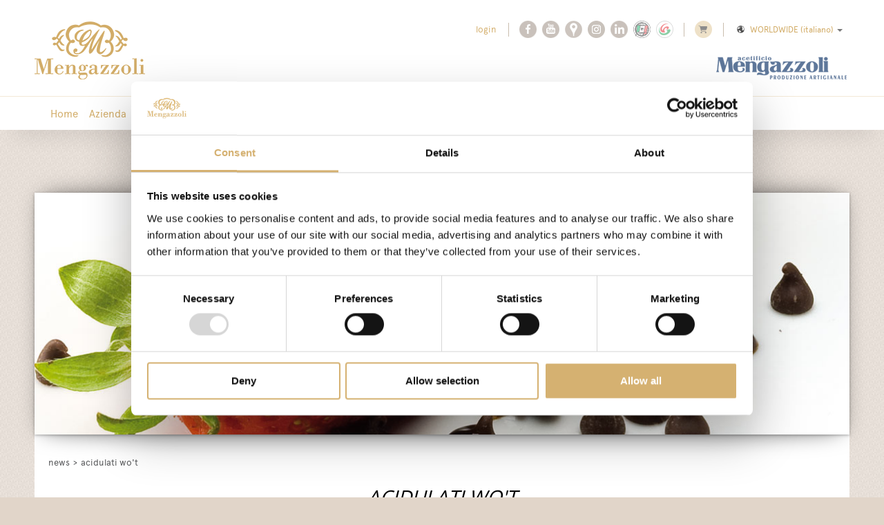

--- FILE ---
content_type: text/html; charset=utf-8
request_url: https://www.mengazzoli.it/it-ww/acidulati-wot.aspx
body_size: 29581
content:

   
<!DOCTYPE html>
<html>
  <head id="ctl00_Head1" prefix="og: //ogp.me/ns#"><title>
	ACIDULATI WO'T, 2021 maggio 10
</title>
  <script id="Cookiebot" src="https://consent.cookiebot.com/uc.js" data-cbid="44eb49d4-2457-4c59-952a-7708995628cb" type="text/javascript" async></script>
  
  <!-- Header block #1 - ZONE #1 -->
  
    <meta property="og:title" content="ACIDULATI WO&#39;T" /><meta property="og:url" content="https://www.mengazzoli.it/it-ww/acidulati-wot.aspx" /><meta property="og:description" content="È in arrivo una novità: gli Acidulati WO&#39;T! Ricchi, freschi e colorati per arricchire ogni piatto!" /><meta property="og:image" content="https://www.mengazzoli.it/public/img/fotopernewsacidulati-5495.jpg" /><meta property="og:image:type" content="image/jpeg" /><meta property="og:image:width" content="700" /><meta property="og:image:height" content="350" /><script type="text/plain" data-cookieconsent="statistics,marketing">

    (function (i, s, o, g, r, a, m) {
        i['GoogleAnalyticsObject'] = r; i[r] = i[r] || function () {
            (i[r].q = i[r].q || []).push(arguments)
        }, i[r].l = 1 * new Date(); a = s.createElement(o),
  m = s.getElementsByTagName(o)[0]; a.async = 1; a.src = g; m.parentNode.insertBefore(a, m)
    })(window, document, 'script', '//www.google-analytics.com/analytics.js', 'ga');
</script>
<meta name="keywords" content="ACIDULATI WO&#39;T, 2021 maggio 10" /><meta name="description" content="ACIDULATI WO&#39;T, 2021 maggio 10, È in arrivo una novità: gli Acidulati WO&#39;T! Ricchi, freschi e colorati per arricchire ogni piatto!, , News, 20251116" /><meta name="robots" content="index, follow" /><meta name="theme-color" content="#D5B171"/><!-- Facebook Pixel Code -->
<script>
!function(f,b,e,v,n,t,s)
{if(f.fbq)return;n=f.fbq=function(){n.callMethod?
n.callMethod.apply(n,arguments):n.queue.push(arguments)};
if(!f._fbq)f._fbq=n;n.push=n;n.loaded=!0;n.version='2.0';
n.queue=[];t=b.createElement(e);t.async=!0;
t.src=v;s=b.getElementsByTagName(e)[0];
s.parentNode.insertBefore(t,s)}(window,document,'script',
'https://connect.facebook.net/en_US/fbevents.js');
fbq('init', '301543944818810');
fbq('track', 'PageView');
</script>
<noscript>
<img height="1" width="1"
src="https://www.facebook.com/tr?id=301543944818810&ev=PageView
&noscript=1"/>
</noscript>
<!-- End Facebook Pixel Code --><!-- Hotjar Tracking Code for https://www.mengazzoli.it/ -->
<script>
    (function(h,o,t,j,a,r){
        h.hj=h.hj||function(){(h.hj.q=h.hj.q||[]).push(arguments)};
        h._hjSettings={hjid:1692956,hjsv:6};
        a=o.getElementsByTagName('head')[0];
        r=o.createElement('script');r.async=1;
        r.src=t+h._hjSettings.hjid+j+h._hjSettings.hjsv;
        a.appendChild(r);
    })(window,document,'https://static.hotjar.com/c/hotjar-','.js?sv=');
</script><!-- Google tag (gtag.js) -->
<script async src="https://www.googletagmanager.com/gtag/js?id=G-7EDXMS6Q53"></script>
<script>
  window.dataLayer = window.dataLayer || [];
  function gtag(){dataLayer.push(arguments);}
  gtag('js', new Date());

  gtag('config', 'G-7EDXMS6Q53');
</script>

  <!-- /Header block #1 -->
		  
    <meta charset="utf-8" /><meta name="viewport" content="width=device-width, initial-scale=1.0" />


    <!-- HTML5 shim, for IE6-8 support of HTML5 elements -->
    <!--[if lt IE 9]>
      <script src="//html5shim.googlecode.com/svn/trunk/html5.js"></script>
    <![endif]-->

    <!-- Fav and touch icons -->
    <link rel="shortcut icon" href="../master/favicon.ico" /><link rel="apple-touch-icon-precomposed" sizes="144x144" href="/img/apple-touch-icon-144-precomposed.png" /><link rel="apple-touch-icon-precomposed" sizes="114x114" href="/img/apple-touch-icon-114-precomposed.png" /><link rel="apple-touch-icon-precomposed" sizes="72x72" href="/img/apple-touch-icon-72-precomposed.png" /><link rel="apple-touch-icon-precomposed" href="/img/apple-touch-icon-57-precomposed.png" /><link href="../App_Themes/default/css/a-style.css" type="text/css" rel="stylesheet" /><link href="../App_Themes/default/css/cookiebot.css" type="text/css" rel="stylesheet" /><link href="../App_Themes/default/css/owl.carousel.min.css" type="text/css" rel="stylesheet" /><link href="../App_Themes/default/css/style-custom-site-6.css" type="text/css" rel="stylesheet" /><link href="../App_Themes/default/css/style-custom-siteshop-1.css" type="text/css" rel="stylesheet" /><link href="../App_Themes/default/css/style-custom-sitesprint.css" type="text/css" rel="stylesheet" /><link href="../App_Themes/default/css/t-style.css" type="text/css" rel="stylesheet" /></head>

  <body>
    <form name="aspnetForm" method="post" action="/it-ww/acidulati-wot.aspx" id="aspnetForm">
<div>
<input type="hidden" name="__EVENTTARGET" id="__EVENTTARGET" value="" />
<input type="hidden" name="__EVENTARGUMENT" id="__EVENTARGUMENT" value="" />
<input type="hidden" name="__VIEWSTATE" id="__VIEWSTATE" value="/[base64]/[base64]/[base64]/0gbxZ+WraPS9bcmEBhbJH8vBdusm2YU3j/1HlDA==" />
</div>

<script type="text/javascript">
//<![CDATA[
var theForm = document.forms['aspnetForm'];
if (!theForm) {
    theForm = document.aspnetForm;
}
function __doPostBack(eventTarget, eventArgument) {
    if (!theForm.onsubmit || (theForm.onsubmit() != false)) {
        theForm.__EVENTTARGET.value = eventTarget;
        theForm.__EVENTARGUMENT.value = eventArgument;
        theForm.submit();
    }
}
//]]>
</script>


<div>

	<input type="hidden" name="__VIEWSTATEGENERATOR" id="__VIEWSTATEGENERATOR" value="CA0B0334" />
	<input type="hidden" name="__EVENTVALIDATION" id="__EVENTVALIDATION" value="/wEdAAjisWmGtxhaZ7KzKJ7YhFMFpYNJy8BvH6R34obIWey7F6Ixkft5ZTV/MJ+TuIdlzkRvs+OgQPRfGnAFBOrVqk/EX+47vio/tp8vzwHPdDwX+DrszskG/PxkERIE/+ng4Ga4/dt8aHeSTtUhNLcP2rgtNjZQcn/iR1gXmueBLsa0bX7wDK9n/HrB9KHlCvwCQHyNsTJgA8fcu6xFirfX51iw" />
</div>
		  
		<!-- Header block #2 - ZONE #2 -->              
            <div id="ctl00_divHeaderblock2" class="headerblock2 carrelloplugin-zone">
                <div id="ctl00_containerFluid2" class="container-fluid">
                    <div id="ctl00_container2" class="container">
                          
    


                     </div>
                </div>
            </div>		 
			
			  <!-- Header block #3 - ZONE #3 -->
              <div id="ctl00_divHeaderblock3" class="headerblock3">
                <div id="ctl00_containerFluid3" class="container-fluid headersite">
                    <div id="ctl00_container3" class="container">                
                       
    <div class="CompanyLogo"><a href="/"><img src="/img/logo.png" alt="Mengazzoli.it" title="Mengazzoli.it" /></a></div><div id="ctl00_ContentPlaceHolder2_ctl01_mainDiv" class="storelocator-area ">
    <ul class="nav nav-pills">
        <li class="dropdown">
            <a class="dropdown-toggle" data-toggle="dropdown" href="#"><span class="flag flag-ww flag-position"></span>WORLDWIDE <span>(Italiano)</span> <b class="caret"></b></a>
            <section class="dropdown-menu storeselector pull-right">
                <div>
                    <span class="storelocator-titletxt">nazione:</span> <span><b>WORLDWIDE</b></span> <span class="storelocator-titletxt">lingua:</span> <span><b>Italiano</b></span>
                    
                            &nbsp;<span id="ctl00_ContentPlaceHolder2_ctl01_repeaterLanguagesCurrent_ctl00_spanLanguage"><a href="/de-ww/default.aspx">Deutsch</a></span>
                        
                            &nbsp;<span id="ctl00_ContentPlaceHolder2_ctl01_repeaterLanguagesCurrent_ctl01_spanLanguage"><a href="/en-ww/item-v110.aspx">English</a></span>
                        
                            &nbsp;<span id="ctl00_ContentPlaceHolder2_ctl01_repeaterLanguagesCurrent_ctl02_spanLanguage"><a href="/" class="home-link">Espa&#241;ol</a></span>
                        
                            &nbsp;<span id="ctl00_ContentPlaceHolder2_ctl01_repeaterLanguagesCurrent_ctl03_spanLanguage"><a href="/" class="home-link">Francais</a></span>
                        
                            &nbsp;<span id="ctl00_ContentPlaceHolder2_ctl01_repeaterLanguagesCurrent_ctl04_spanLanguage"><a href="/" class="home-link">Vlaams</a></span>
                        
                </div>
                <ul>
                    
                            <li id="ctl00_ContentPlaceHolder2_ctl01_repFirstColumn_ctl00_liNation" class="li-country-1">
                                <a id="ctl00_ContentPlaceHolder2_ctl01_repFirstColumn_ctl00_lnkNation" href="javascript:__doPostBack(&#39;ctl00$ContentPlaceHolder2$ctl01$repFirstColumn$ctl00$lnkNation&#39;,&#39;&#39;)"><span class="flag flag-ww flag-position"></span> WORLDWIDE</a>
                                
                                        <span id="ctl00_ContentPlaceHolder2_ctl01_repFirstColumn_ctl00_repeaterLanguages_ctl00_spnLangWrapper" class="spn-lang-3">
                                            <a id="ctl00_ContentPlaceHolder2_ctl01_repFirstColumn_ctl00_repeaterLanguages_ctl00_lnkLanguages" href="javascript:__doPostBack(&#39;ctl00$ContentPlaceHolder2$ctl01$repFirstColumn$ctl00$repeaterLanguages$ctl00$lnkLanguages&#39;,&#39;&#39;)">Deutsch</a>
                                        </span>
                                    
                                        <span id="ctl00_ContentPlaceHolder2_ctl01_repFirstColumn_ctl00_repeaterLanguages_ctl01_spnLangWrapper" class="spn-lang-2">
                                            <a id="ctl00_ContentPlaceHolder2_ctl01_repFirstColumn_ctl00_repeaterLanguages_ctl01_lnkLanguages" href="javascript:__doPostBack(&#39;ctl00$ContentPlaceHolder2$ctl01$repFirstColumn$ctl00$repeaterLanguages$ctl01$lnkLanguages&#39;,&#39;&#39;)">English</a>
                                        </span>
                                    
                                        <span id="ctl00_ContentPlaceHolder2_ctl01_repFirstColumn_ctl00_repeaterLanguages_ctl02_spnLangWrapper" class="spn-lang-8">
                                            <a id="ctl00_ContentPlaceHolder2_ctl01_repFirstColumn_ctl00_repeaterLanguages_ctl02_lnkLanguages" href="javascript:__doPostBack(&#39;ctl00$ContentPlaceHolder2$ctl01$repFirstColumn$ctl00$repeaterLanguages$ctl02$lnkLanguages&#39;,&#39;&#39;)">Español</a>
                                        </span>
                                    
                                        <span id="ctl00_ContentPlaceHolder2_ctl01_repFirstColumn_ctl00_repeaterLanguages_ctl03_spnLangWrapper" class="spn-lang-4">
                                            <a id="ctl00_ContentPlaceHolder2_ctl01_repFirstColumn_ctl00_repeaterLanguages_ctl03_lnkLanguages" href="javascript:__doPostBack(&#39;ctl00$ContentPlaceHolder2$ctl01$repFirstColumn$ctl00$repeaterLanguages$ctl03$lnkLanguages&#39;,&#39;&#39;)">Francais</a>
                                        </span>
                                    
                                        <span id="ctl00_ContentPlaceHolder2_ctl01_repFirstColumn_ctl00_repeaterLanguages_ctl04_spnLangWrapper" class="spn-lang-1">
                                            <a id="ctl00_ContentPlaceHolder2_ctl01_repFirstColumn_ctl00_repeaterLanguages_ctl04_lnkLanguages" href="javascript:__doPostBack(&#39;ctl00$ContentPlaceHolder2$ctl01$repFirstColumn$ctl00$repeaterLanguages$ctl04$lnkLanguages&#39;,&#39;&#39;)">Italiano</a>
                                        </span>
                                    
                                        <span id="ctl00_ContentPlaceHolder2_ctl01_repFirstColumn_ctl00_repeaterLanguages_ctl05_spnLangWrapper" class="spn-lang-7">
                                            <a id="ctl00_ContentPlaceHolder2_ctl01_repFirstColumn_ctl00_repeaterLanguages_ctl05_lnkLanguages" href="javascript:__doPostBack(&#39;ctl00$ContentPlaceHolder2$ctl01$repFirstColumn$ctl00$repeaterLanguages$ctl05$lnkLanguages&#39;,&#39;&#39;)">Vlaams</a>
                                        </span>
                                    
                            </li>
                        
                </ul>
                
            </section>
        </li>
    </ul>
    <a class="home-link" href="/" style="pointer-events: none"></a><a  href="/en-ww/default.aspx" style="pointer-events: none"></a><a  href="/de-ww/default.aspx" style="pointer-events: none"></a><a  href="" style="pointer-events: none"></a><a  href="" style="pointer-events: none"></a><a  href="" style="pointer-events: none"></a>
</div>
<div class="carrello-header-wrapper">
<a href="https://www.ilbuongustoitaliano.com/?s=mengazzoli&asp_active=1&p_asid=1&p_asp_data=1&filters_initial=1&filters_changed=0&qtranslate_lang=0&woo_currency=EUR&current_page_id=21728" target="_blank" rel="nofollow"><img src="/img/ico-carrello.png" alt=""></a>
</div>
    
<div class="social-header-wrapper">
<a class="ico-facebook" href="https://www.facebook.com/Mengazzoli/" target="_blank"><img src="/img/social-ico-facebook.png" alt=""></a>
<a class="ico-youtube" href="https://www.youtube.com/channel/UCadKN0X9dyOh5Mo4U1uHj8Q" target="_blank"><img src="/img/social-ico-youtube.png" alt=""></a>
<a href="/it-ww/sede.aspx"><img src="/img/social-ico-places.png" alt=""></a>
<a href="https://www.instagram.com/acetificiomengazzoli/" target="_blank"><img src="/img/social-ico-instagram.png" alt=""></a>
<a href="https://www.linkedin.com/company/acetificio-mengazzoli/" target="_blank"><img src="/img/social-ico-linkedin.png" alt=""></a>
<a href="/it-ww/acetificio-mengazzoli-azienda-selezionata-e-convenzionata-touring-club-italiano.aspx"><img src="/img/ico-touring-club.png" alt=""></a>
<a href="/it-ww/rete-di-imprese.aspx"><img src="/img/buon-gusto-italiano.png" alt=""></a>
</div>
    <div id="ctl00_ContentPlaceHolder2_ctl05_mainDiv" class="header-login-area">
    <div class="userlogin-wrap">
        <div class="userlogin-zone">
            <div class="userlogin-container">
                <!-- login -->
                <div id="ctl00_ContentPlaceHolder2_ctl05_divZoneLogin" class="userlogin-zonept1">
                    <ul class="nav nav-pills pull-left">
                        <li id="ctl00_ContentPlaceHolder2_ctl05_liLogin" class="dropdown">
                            <a id="ctl00_ContentPlaceHolder2_ctl05_lnkLogin" href="/it-ww/login.aspx">
                                <img src="/img/ico-user.png" alt="" class="visible-phone" border="0">
                                <span id="ctl00_ContentPlaceHolder2_ctl05_lblLogin" class="hidden-phone">Login</span></a>
                        </li>

                        
                    </ul>
                </div>

                <!-- cart -->
                

            </div>
        </div>
    </div>
</div><div class="logo8181"><a href="/"><img src="/img/logo8181.png" alt="Mengazzoli 8181" title="Mengazzoli 8181" /></a></div>

                     </div>
                </div>
              </div>
              <!-- / Header block #3 - ZONE #3 -->

			  <!-- Header block #4 - ZONE #4 -->
              <div id="ctl00_divHeaderblock4" class="headerblock4">
                <div id="ctl00_containerFluid4" class="container-fluid headersite-nav">
                    <div id="ctl00_container4" class="container">                   
                       
    
<!-- bar menu top -->
<div id="ctl00_ContentPlaceHolder3_ctl00_MainMenu" class="navbar mainmenu">
    <div class="navbar-inner">
        <div class="container">
            <a id="ctl00_ContentPlaceHolder3_ctl00_collapse" class="btn btn-navbar" data-toggle="collapse" data-target=".mainmenu .nav-collapse">
                
                <span class="icon-bar"></span>
                <span class="icon-bar"></span>
                <span class="icon-bar"></span>
            </a>
            
            <div id="ctl00_ContentPlaceHolder3_ctl00_topMenu" class="nav-collapse collapse">
                
                <ul class="pull-left nav menu-horizontal-level-0"><li data-idmenuitem="131"><a data-hover="Home" href="/">Home</a></li><li class="dropdown" data-idmenuitem="132"><a href="#" data-hover="Azienda" class="dropdown-toggle" role="button" data-toggle="dropdown">Azienda<b class="caret"></b></a><ul class="dropdown-menu menu-horizontal-level-0" role="menu"><li data-idmenuitem="133"><a data-hover="Storia" tabindex="-1" href="storia.aspx">Storia</a></li><li data-idmenuitem="134"><a data-hover="Produzione" tabindex="-1" href="produzione.aspx">Produzione</a></li><li data-idmenuitem="135"><a data-hover="Sede" tabindex="-1" href="sede.aspx">Sede</a></li><li data-idmenuitem="136"><a data-hover="Organizzazione" tabindex="-1" href="organizzazione.aspx">Organizzazione</a></li><li data-idmenuitem="137"><a data-hover="Rete vendita" tabindex="-1" href="rete-vendita.aspx">Rete vendita</a></li><li data-idmenuitem="1148"><a data-hover="Rete di Imprese" tabindex="-1" href="rete-di-imprese.aspx">Rete di Imprese</a></li><li data-idmenuitem="139"><a data-hover="Sistema e qualità" tabindex="-1" href="sistema-e-qualita-1.aspx">Sistema e qualità</a></li><li data-idmenuitem="1154"><a data-hover="Contributi pubblici" tabindex="-1" href="contributi-pubblici.aspx">Contributi pubblici</a></li></ul></li><li data-idmenuitem="3"><a data-hover="Ricette" href="ricette-1.aspx">Ricette</a></li><li data-idmenuitem="1"><a data-hover="Fiere ed Eventi" href="fiere-ed-eventi-1.aspx">Fiere ed Eventi</a></li><li data-idmenuitem="17"><a data-hover="Riconoscimenti" href="riconoscimenti-1.aspx">Riconoscimenti</a></li><li data-idmenuitem="77" class="active"><a data-hover="News" href="news-1.aspx">News</a></li><li data-idmenuitem="141"><a data-hover="Egocalo" href="egocalo-1.aspx">Egocalo</a></li><li data-idmenuitem="142"><a data-hover="Mengazzoli TV" href="mengazzoli-tv-1.aspx">Mengazzoli TV</a></li><li class="dropdown" data-idmenuitem="143"><a href="#" data-hover="Servizio Clienti" class="dropdown-toggle" role="button" data-toggle="dropdown">Servizio Clienti<b class="caret"></b></a><ul class="dropdown-menu menu-horizontal-level-0" role="menu"><li data-idmenuitem="144"><a data-hover="Contatti" tabindex="-1" href="contatti.aspx">Contatti</a></li><li data-idmenuitem="145"><a data-hover="Dove siamo" tabindex="-1" href="dove-siamo.aspx">Dove siamo</a></li><li data-idmenuitem="1145"><a data-hover="Touring Club Acetificio Mengazzoli" tabindex="-1" href="acetificio-mengazzoli-azienda-selezionata-e-convenzionata-touring-club-italiano.aspx">Touring Club Acetificio Mengazzoli</a></li></ul></li><li data-idmenuitem="1153"><a data-hover="Mengazzoli LIVE" href="mengazzoli-live.aspx">Mengazzoli LIVE</a></li><li class="dropdown hide" data-idmenuitem="72"><a href="#" data-hover="Prodotti Collezione  Classica" class="dropdown-toggle" role="button" data-toggle="dropdown">Prodotti Collezione  Classica<b class="caret"></b></a><ul class="dropdown-menu menu-horizontal-level-0" role="menu"><li data-idmenuitem="124"><a data-hover="Prestige" tabindex="-1" href="prestige-1.aspx">Prestige</a></li><li data-idmenuitem="117"><a data-hover="Aceto Balsamico tradizionale di Modena D.O.P." tabindex="-1" href="aceto-balsamico-tradizionale-di-modena-dop-1.aspx">Aceto Balsamico tradizionale di Modena D.O.P.</a></li><li data-idmenuitem="116"><a data-hover="Aceto Balsamico di Modena I.G.P" tabindex="-1" href="aceto-balsamico-modena-igp-1.aspx">Aceto Balsamico di Modena I.G.P</a></li><li data-idmenuitem="118"><a data-hover="Aceto di Mele Amea" tabindex="-1" href="aceto-di-mele-amea-1.aspx">Aceto di Mele Amea</a></li><li data-idmenuitem="113"><a data-hover="Aceto di vino" tabindex="-1" href="aceto-di-vino-1.aspx">Aceto di vino</a></li><li data-idmenuitem="114"><a data-hover="Aceto di vino Monovitigno" tabindex="-1" href="aceto-di-vino-monovitigno-classica-1.aspx">Aceto di vino Monovitigno</a></li><li data-idmenuitem="115"><a data-hover="Aceto di Vino Aromatizzato" tabindex="-1" href="aceto-di-vino-aromatizzato-1.aspx">Aceto di Vino Aromatizzato</a></li><li data-idmenuitem="120"><a data-hover="Condimenti" tabindex="-1" href="condimenti-1.aspx">Condimenti</a></li><li class="dropdown-submenu" data-idmenuitem="121"><a data-hover="Crema di Balsamico" tabindex="-1" data-toggle="dropdown" href="javascript:void(0)">Crema di Balsamico</a><ul class="dropdown-menu menu-horizontal-level-1" role="menu"><li data-idmenuitem="1139"><a data-hover="Crema 120g" tabindex="-1" href="crema-di-balsamico-120g-1.aspx">Crema 120g</a></li><li data-idmenuitem="1140"><a data-hover="Bruno Held 180g" tabindex="-1" href="crema-di-balsamico-bruno-held-180g-1.aspx">Bruno Held 180g</a></li><li data-idmenuitem="1141"><a data-hover="Crema 320g" tabindex="-1" href="crema-di-balsamico-320g-1.aspx">Crema 320g</a></li></ul></li><li data-idmenuitem="1150"><a data-hover="Aceto da grattugiare parpaccio" tabindex="-1" href="aceto-da-grattugiare-parpaccio-1.aspx">Aceto da grattugiare parpaccio</a></li><li data-idmenuitem="1144"><a data-hover="Perle di balsamico" tabindex="-1" href="perle-di-balsamico-1.aspx">Perle di balsamico</a></li><li data-idmenuitem="125"><a data-hover="Sali" tabindex="-1" href="sali-1.aspx">Sali</a></li><li data-idmenuitem="123"><a data-hover="Mignon" tabindex="-1" href="mignon-1.aspx">Mignon</a></li><li data-idmenuitem="119"><a data-hover="Prodotti Bio" tabindex="-1" href="prodotti-bio-1.aspx">Prodotti Bio</a></li></ul></li><li class="dropdown hide" data-idmenuitem="1131"><a href="#" data-hover="Prodotti Collezione Aria" class="dropdown-toggle" role="button" data-toggle="dropdown">Prodotti Collezione Aria<b class="caret"></b></a><ul class="dropdown-menu menu-horizontal-level-0" role="menu"><li data-idmenuitem="1133"><a data-hover="Tradizioni" tabindex="-1" href="tradizioni-1.aspx">Tradizioni</a></li><li data-idmenuitem="1135"><a data-hover="La Madre dell&#39;Aceto" tabindex="-1" href="la-madre-dellaceto-1.aspx">La Madre dell'Aceto</a></li><li data-idmenuitem="1134"><a data-hover="Aceto di Vino Monovitigno" tabindex="-1" href="aceto-di-vino-monovitigno-1.aspx">Aceto di Vino Monovitigno</a></li><li data-idmenuitem="1132"><a data-hover="Creme di Balsamico" tabindex="-1" href="creme-di-balsamico-1.aspx">Creme di Balsamico</a></li><li data-idmenuitem="1146"><a data-hover="Aroma Gentile" tabindex="-1" href="aroma-gentile-1.aspx">Aroma Gentile</a></li><li data-idmenuitem="1147"><a data-hover="Aceti Biologici" tabindex="-1" href="aceti-biologici-1.aspx">Aceti Biologici</a></li><li data-idmenuitem="1151"><a data-hover="Aceto da grattugiare parpaccio" tabindex="-1" href="aceto-da-grattugiare-parpaccio-aria-1.aspx">Aceto da grattugiare parpaccio</a></li></ul></li></ul>
            </div>
            
            <!--/.nav-collapse -->
        </div>
    </div>
</div>
<!-- bar menu top -->
 
                     </div>
                </div>                                   
              </div>

              <!-- Header block #5 - ZONE #5 -->
              <div id="ctl00_divHeaderblock5" class="headerblock5">
                <div id="ctl00_containerFluid5" class="container-fluid ">
                    <div id="ctl00_container5" class="container">                   
                       
    
<div class="header-btn-catproducts">
    <a href="/it-ww/prestige-1.aspx" class="ist">
    <svg xmlns="http://www.w3.org/2000/svg" xmlns:xlink="http://www.w3.org/1999/xlink" version="1.1" id="am" x="0" y="0" viewBox="0 20 100 60" enable-background="new 0 20 100 60" xml:space="preserve">
    <path d="M83.9 52.4c0-0.4-1.5-3.2-2.6-4.6 -0.7-0.9-1.4-1.4-1.4-1.4s1.2-0.3 2.7 0.8c1.2 1 2.7 3.5 2.8 3.5 1.1-1 1.7-1.1 1.7-1.1s-2-4.3-3.9-6.4c-1.2-1.4-2.5-2-3.3-2.5 -1.4-0.7-0.3-0.9 0-0.9 6.5 0.5 8.6 9.1 8.8 9.1 0.3 0 0.1-0.3 2.6-0.3 2.5 0 2.2 3.2 0 3.2 -2.2 0-3-1.6-3.5-1.6 -0.5 0-1.7 1.8-1.7 2.1 0 0.2 0.6 0.8 1.2 1.6 0.5 0.7 1 1.5 1.2 1.6 0.3 0.1 2-0.5 2.6-0.3 0.6 0.2 1.1 0.9 1.1 1.4 0 0.5-1 1.1-1.6 1.1 -0.6 0-2-0.7-2.3-0.7 -0.1 0-0.6 1.1-1.4 2.5 -0.6 1.1-1.3 2.4-2.1 3.3 -0.8 1-2.5 1.4-2.8 1.4 -1.1 0-2.7-0.9-2.7-1.2 0-0.1 2.2 0.3 3.3-0.6 1.1-1 2.2-2.7 3-4.1 0.8-1.3 1.3-2 1.3-2.3 0-0.2-1.5-2-1.8-2 -0.2 0-1 2.1-2.3 3 -1.5 1-3.4 0.8-3.4 0.7 0-0.1 1.2-0.8 2.1-1.8C82.7 54.6 83.9 52.6 83.9 52.4zM88.9 56.3c1.5 0.4 1.4 0.4 1.9 0.3 -0.8-0.7-1-0.7-1.9-0.5V56.3zM89.2 49.9c1.7 0.9 2.6 0.8 2.6 0.5C89.9 49.5 89.2 49.7 89.2 49.9zM11.7 47.8c0.1-0.1 1.7-5 4-6.9 3.6-2.9 6.1-1.8 6-1.8 -0.1 0-2.4 0.7-4.4 2.8 -2.3 2.5-4.3 6.4-4.2 6.6 1.4 0.7 1.8 1.1 1.9 1.1 0.1 0 1.2-2.2 2.5-3.3 1.3-1 2.8-1 2.8-0.9 0 0.1-1.2 1-2.2 2.3 -1.1 1.5-1.8 3.4-1.8 3.6 0 0.3 1.5 2.5 2.9 4 0.8 0.9 1.7 1.4 1.7 1.4 -0.2 0.1-2.2 0.2-3.4-0.7 -0.5-0.4-2.1-2.9-2.4-3 -1.1 1.5-1.7 2-1.7 2.2 0 0.2 1.4 2.5 2.9 4.6 1 1.4 2.3 2 2.5 2.1 0.3 0.1 2.2 0.2 2.2 0.2s-0.8 1.2-2.9 1.2c-2.1 0-3.7-2.9-4.9-5.1C12.4 57 11.8 56 11.8 56c-0.2 0-1.1 0.7-2.1 0.7 -1 0-1.6-0.4-1.6-1.1 0-0.8 0.8-1.4 1.5-1.4 0.7 0 2.1 0.4 2.3 0.3 0.2 0 2.3-3 2.3-3.2 0-0.2-1.2-2.1-1.8-2.1 -0.6 0-1.4 1.6-3.5 1.6 -1.3 0-1.8-0.9-1.8-1.6 0-0.7 0.9-1.4 2.2-1.6C10.5 47.4 11.5 48 11.7 47.8zM11.2 55.1c-1.9 0-1.9 0.1-1.9 0.1 0.8 0.5 1.4 0.5 1.8 0.1L11.2 55.1zM9.3 48.7c1.3 0.5 1.3 0.4 1.5 0.3C9.3 48.8 9.3 48.7 9.3 48.7zM71.8 53.9c-0.3-0.2-1.3 0.3-2.2 0.3 -1 0-2.1-0.9-2.1-1.8 0-0.9 1.2-1.5 2.1-1.5 0.8 0 2.3 0.8 2.6 0.8 0.3 0 3.7-4.2 1.3-10 -3.1-7.2-10.5-5.3-11-5.5 -2.4-0.7-4.1-3.3-11.7-3.3 -7.6 0-12.5 3.3-12.8 3.3 -0.2 0-4-0.5-6.7 0.9C28 38.6 26 42.2 26 44.6c0 4.5 2.1 7 2.4 7 0.2 0 0.9-0.6 1.9-0.8 1-0.2 2.5 0.1 2.5 1.7 0 1.1-1.1 1.5-2.2 1.6 -1 0-1.9-0.3-2.1-0.3 -0.3 0-2.8 2.4-2.8 7.3 0 2.3 1.4 4.4 3.2 5.6 2 1.4 4.4 1.9 4.8 1.9 0.6 0.1 2.8-0.1 3.1-0.1 0.4 0-0.9 1.4-3.8 1.3 -3.2 0-9.8-2.4-9.8-8.9 0-5.2 3.4-7.9 3.4-8.2 0-0.2-2-2.2-3.1-4.5 -0.8-1.7-0.9-3.8-0.8-4 1.2-8.1 6.5-10.4 10.4-10.6 2.5-0.1 4.3 0.8 4.5 0.8 0.3 0 2.6-2.1 6.2-3.4 2-0.7 4.6-1 6.9-1 6.7 0 11.6 4.3 12 4.3 0.2 0 5-2.2 10 1.3 3.7 2.6 4.8 7.3 4.8 9 0 4.8-4 7.8-4 8.1 0 0.3 3.9 3.2 3.5 8.5 -0.4 6.2-5.7 9-9.5 8.7 -2.9-0.2-4.3-1.4-4-1.4l4.1 0.1c1.1 0 6.9-2.3 6.9-7.4C74.5 56.1 72.1 54 71.8 53.9zM29.4 52.7c1 0.2 1.1 0.1 1.5-0.1l-1.4-0.2L29.4 52.7zM71.1 52.7c-0.6-0.4-1.2-0.6-1.5-0.6C70.5 53.1 71.1 52.9 71.1 52.7zM42.9 39.5c0.3 0.1-2.5 0.4-4.8 2.2 -1.5 1.2-2.9 3.8-2.9 4.3 0 0.7-0.6 2.8 0.1 4 0.7 1.2 2.6 1.4 2.7 1.4 0.3 0 2.2-9.5 12-12.3 1.1-0.3 1.9 1 1.9 1.9C51.5 50 41.2 53.2 41 53.2c-0.3 0-1.3 3.3 1.3 3.3 4.7 0 8.1-6.9 12.9-11.9 1.3-1.4 2.3-2.6 3.2-3.5 1.3-1.3 2.4-1.9 2.4-1.9s-3.2 5.9-5.9 11.9c-2.7 6.1-3.1 11.4-3 11.4 0.2 0 7.9-12.3 12.1-18.6 1.5-2.3 2.6-3.4 2.7-3.4 0.1 0 0.1 1.2-0.5 3.2 -1.3 4.4-4 10.9-4.7 17.3 -0.3 2.4-0.6 4 1.2 4 2.1 0 6.1-4.5 6.1-4.5S65.6 67 61.8 67c-0.6 0-4.1-1-3.8-4.8 0.4-5.3 4.6-13.9 4.4-13.9 -0.2 0-6.5 12.1-10 16.6 -0.6 0.8-2.3 1.5-2.4 1.4 -3.5-1.3 4.2-19.2 4.2-19.2l-4.9 7.3c-2.3 3.4-4.3 7-6.6 9.5 -3 3.1-7.1 3.2-7.5 3.2 -3.7 0-3.8-3.3-3.8-4 0-0.8 1-2.1 2.2-2.1 1.2 0 2 0.4 2 1.4 0 0.4-0.3 1.7-0.9 1.9 -1 0.4-2.4-0.2-2 0.7 0.7 1.4 2.3 1.2 3.3 1.3 4.5 0.4 8.8-8.9 8.7-9 -0.4-0.3-3.6 0.7-5.2-0.4 -1.6-1-1.4-4-1.5-4.1 -0.1-0.1-2.8-0.2-4.4-3 -1.2-2.1-0.4-5.2-0.2-5.5C36.6 38.5 42.4 39.3 42.9 39.5zM41.3 51.7c0.1 0.1 5-1.9 7.4-4.8 2.3-2.8 2.3-6.1 1.9-6.5 -0.2-0.2-2-0.6-6 4.2C42.7 47 41.2 51.6 41.3 51.7zM83.9 52.4c0-0.4-1.5-3.2-2.6-4.6 -0.7-0.9-1.4-1.4-1.4-1.4s1.2-0.3 2.7 0.8c1.2 1 2.7 3.5 2.8 3.5 1.1-1 1.7-1.1 1.7-1.1s-2-4.3-3.9-6.4c-1.2-1.4-2.5-2-3.3-2.5 -1.4-0.7-0.3-0.9 0-0.9 6.5 0.5 8.6 9.1 8.8 9.1 0.3 0 0.1-0.3 2.6-0.3 2.5 0 2.2 3.2 0 3.2 -2.2 0-3-1.6-3.5-1.6 -0.5 0-1.7 1.8-1.7 2.1 0 0.2 0.6 0.8 1.2 1.6 0.5 0.7 1 1.5 1.2 1.6 0.3 0.1 2-0.5 2.6-0.3 0.6 0.2 1.1 0.9 1.1 1.4 0 0.5-1 1.1-1.6 1.1 -0.6 0-2-0.7-2.3-0.7 -0.1 0-0.6 1.1-1.4 2.5 -0.6 1.1-1.3 2.4-2.1 3.3 -0.8 1-2.5 1.4-2.8 1.4 -1.1 0-2.7-0.9-2.7-1.2 0-0.1 2.2 0.3 3.3-0.6 1.1-1 2.2-2.7 3-4.1 0.8-1.3 1.3-2 1.3-2.3 0-0.2-1.5-2-1.8-2 -0.2 0-1 2.1-2.3 3 -1.5 1-3.4 0.8-3.4 0.7 0-0.1 1.2-0.8 2.1-1.8C82.7 54.6 83.9 52.6 83.9 52.4zM88.9 56.3c1.5 0.4 1.4 0.4 1.9 0.3 -0.8-0.7-1-0.7-1.9-0.5V56.3zM89.2 49.9c1.7 0.9 2.6 0.8 2.6 0.5C89.9 49.5 89.2 49.7 89.2 49.9zM11.7 47.8c0.1-0.1 1.7-5 4-6.9 3.6-2.9 6.1-1.8 6-1.8 -0.1 0-2.4 0.7-4.4 2.8 -2.3 2.5-4.3 6.4-4.2 6.6 1.4 0.7 1.8 1.1 1.9 1.1 0.1 0 1.2-2.2 2.5-3.3 1.3-1 2.8-1 2.8-0.9 0 0.1-1.2 1-2.2 2.3 -1.1 1.5-1.8 3.4-1.8 3.6 0 0.3 1.5 2.5 2.9 4 0.8 0.9 1.7 1.4 1.7 1.4 -0.2 0.1-2.2 0.2-3.4-0.7 -0.5-0.4-2.1-2.9-2.4-3 -1.1 1.5-1.7 2-1.7 2.2 0 0.2 1.4 2.5 2.9 4.6 1 1.4 2.3 2 2.5 2.1 0.3 0.1 2.2 0.2 2.2 0.2s-0.8 1.2-2.9 1.2c-2.1 0-3.7-2.9-4.9-5.1C12.4 57 11.8 56 11.8 56c-0.2 0-1.1 0.7-2.1 0.7 -1 0-1.6-0.4-1.6-1.1 0-0.8 0.8-1.4 1.5-1.4 0.7 0 2.1 0.4 2.3 0.3 0.2 0 2.3-3 2.3-3.2 0-0.2-1.2-2.1-1.8-2.1 -0.6 0-1.4 1.6-3.5 1.6 -1.3 0-1.8-0.9-1.8-1.6 0-0.7 0.9-1.4 2.2-1.6C10.5 47.4 11.5 48 11.7 47.8zM11.2 55.1c-1.9 0-1.9 0.1-1.9 0.1 0.8 0.5 1.4 0.5 1.8 0.1L11.2 55.1zM9.3 48.7c1.3 0.5 1.3 0.4 1.5 0.3C9.3 48.8 9.3 48.7 9.3 48.7zM71.8 53.9c-0.3-0.2-1.3 0.3-2.2 0.3 -1 0-2.1-0.9-2.1-1.8 0-0.9 1.2-1.5 2.1-1.5 0.8 0 2.3 0.8 2.6 0.8 0.3 0 3.7-4.2 1.3-10 -3.1-7.2-10.5-5.3-11-5.5 -2.4-0.7-4.1-3.3-11.7-3.3 -7.6 0-12.5 3.3-12.8 3.3 -0.2 0-4-0.5-6.7 0.9C28 38.6 26 42.2 26 44.6c0 4.5 2.1 7 2.4 7 0.2 0 0.9-0.6 1.9-0.8 1-0.2 2.5 0.1 2.5 1.7 0 1.1-1.1 1.5-2.2 1.6 -1 0-1.9-0.3-2.1-0.3 -0.3 0-2.8 2.4-2.8 7.3 0 2.3 1.4 4.4 3.2 5.6 2 1.4 4.4 1.9 4.8 1.9 0.6 0.1 2.8-0.1 3.1-0.1 0.4 0-0.9 1.4-3.8 1.3 -3.2 0-9.8-2.4-9.8-8.9 0-5.2 3.4-7.9 3.4-8.2 0-0.2-2-2.2-3.1-4.5 -0.8-1.7-0.9-3.8-0.8-4 1.2-8.1 6.5-10.4 10.4-10.6 2.5-0.1 4.3 0.8 4.5 0.8 0.3 0 2.6-2.1 6.2-3.4 2-0.7 4.6-1 6.9-1 6.7 0 11.6 4.3 12 4.3 0.2 0 5-2.2 10 1.3 3.7 2.6 4.8 7.3 4.8 9 0 4.8-4 7.8-4 8.1 0 0.3 3.9 3.2 3.5 8.5 -0.4 6.2-5.7 9-9.5 8.7 -2.9-0.2-4.3-1.4-4-1.4l4.1 0.1c1.1 0 6.9-2.3 6.9-7.4C74.5 56.1 72.1 54 71.8 53.9zM29.4 52.7c1 0.2 1.1 0.1 1.5-0.1l-1.4-0.2L29.4 52.7zM71.1 52.7c-0.6-0.4-1.2-0.6-1.5-0.6C70.5 53.1 71.1 52.9 71.1 52.7zM42.9 39.5c0.3 0.1-2.5 0.4-4.8 2.2 -1.5 1.2-2.9 3.8-2.9 4.3 0 0.7-0.6 2.8 0.1 4 0.7 1.2 2.6 1.4 2.7 1.4 0.3 0 2.2-9.5 12-12.3 1.1-0.3 1.9 1 1.9 1.9C51.5 50 41.2 53.2 41 53.2c-0.3 0-1.3 3.3 1.3 3.3 4.7 0 8.1-6.9 12.9-11.9 1.3-1.4 2.3-2.6 3.2-3.5 1.3-1.3 2.4-1.9 2.4-1.9s-3.2 5.9-5.9 11.9c-2.7 6.1-3.1 11.4-3 11.4 0.2 0 7.9-12.3 12.1-18.6 1.5-2.3 2.6-3.4 2.7-3.4 0.1 0 0.1 1.2-0.5 3.2 -1.3 4.4-4 10.9-4.7 17.3 -0.3 2.4-0.6 4 1.2 4 2.1 0 6.1-4.5 6.1-4.5S65.6 67 61.8 67c-0.6 0-4.1-1-3.8-4.8 0.4-5.3 4.6-13.9 4.4-13.9 -0.2 0-6.5 12.1-10 16.6 -0.6 0.8-2.3 1.5-2.4 1.4 -3.5-1.3 4.2-19.2 4.2-19.2l-4.9 7.3c-2.3 3.4-4.3 7-6.6 9.5 -3 3.1-7.1 3.2-7.5 3.2 -3.7 0-3.8-3.3-3.8-4 0-0.8 1-2.1 2.2-2.1 1.2 0 2 0.4 2 1.4 0 0.4-0.3 1.7-0.9 1.9 -1 0.4-2.4-0.2-2 0.7 0.7 1.4 2.3 1.2 3.3 1.3 4.5 0.4 8.8-8.9 8.7-9 -0.4-0.3-3.6 0.7-5.2-0.4 -1.6-1-1.4-4-1.5-4.1 -0.1-0.1-2.8-0.2-4.4-3 -1.2-2.1-0.4-5.2-0.2-5.5C36.6 38.5 42.4 39.3 42.9 39.5zM41.3 51.7c0.1 0.1 5-1.9 7.4-4.8 2.3-2.8 2.3-6.1 1.9-6.5 -0.2-0.2-2-0.6-6 4.2C42.7 47 41.2 51.6 41.3 51.7z"/>
    </svg>
    <span>COLLEZIONE CLASSICA</span></a>
    <a href="/it-ww/tradizioni-1.aspx" class="gdo">
    <svg xmlns="http://www.w3.org/2000/svg" xmlns:xlink="http://www.w3.org/1999/xlink" version="1.1" id="GDO" x="0" y="0" viewBox="0 20 100 60" enable-background="new 0 20 100 60" xml:space="preserve">
    <path d="M69.8 72.1c-0.7-0.8-1.1-2.1-1.2-3.6 -0.1-1.6-0.2-2.8-0.3-3.6l-0.7-8.1c-0.1-1.4-0.2-2.5-0.3-3.2 -0.1-0.7-0.1-1.1-0.1-1 0-1 0.4-2.3 1-3.2H61l-3.5 13.2L54 49.3h-6.2 -0.1 -9.4c-3.5 0-6.2 1.2-8.2 3.1 -2.1 2-3.1 4.6-3.1 8 0 3.4 1 6.2 2.9 8.3 2 2.2 4.7 3.3 8.1 3.3h10.6c-0.7-1-1.1-2-1.1-2.9v-2.6c0-0.6 0-1.1 0-1.5V64c0-0.7 0-1.2 0-1.7 0-0.4 0-0.7 0-0.9 0.1-0.9 0.4-1.7 0.9-2.4l-8.1 0c0.7 0.9 1.1 1.5 1.1 1.7v9.5c-0.2 0.2-0.5 0.2-0.7 0.2 -2.8 0-4.8-1.2-5.8-3.6 -0.8-1.6-1.2-4-1.2-7.2 0-2.1 0.2-3.9 0.7-5.3 0.7-2.2 1.9-3.3 3.5-3.3 0.7 0 1.2 0.2 1.8 0.6 0.5 0.4 0.8 0.9 0.8 1.5 0 0.2-0.1 0.5-0.2 0.9 0.6 0.7 1.5 1.1 2.9 1.1 0.8 0 1.6-0.2 2.3-0.5 0.6-0.3 1.2-0.9 1.8-1.7 0.5-0.7 0.8-1.4 0.8-2 1.4 5.1 5.7 21 5.7 21.2h2.7l5-17.6 1.1 14.1c0 0.1 0 0.3 0 0.5 0 1.2-0.3 2.2-0.8 3H69.8zM90.4 53.6c-7.8-13.2-32-6.5-34-18.4C54.8 26 68.9 23.5 68.9 23.5s-18.7 1.1-16.4 13.4c2 10.4 23.3 3.9 32.4 17.8 3 4.5 3.2 15-12.8 20.2 -0.1 0-0.1 0-0.1 0.1 0.3 0.4 0.7 0.7 1 1.1 0.2-0.1 0.4-0.1 0.6-0.2C77.2 74.4 97.3 65.2 90.4 53.6M28 76.5c0 0-24.7-2.4-18.9-19.9 4-12.1 27-9.3 32.1-21.1 3-7-13.9-10-13.9-10l2.7-2c0 0 19.4 7 15.3 13.8C41.3 44 13.7 48.7 11.8 60.1 10.2 69.7 25.7 76.1 28 76.5"/>
    </svg>
    <span>COLLEZIONE ARIA</span></a>
</div>
    <div class="headslider slimheads"><div id="Swiper_573" class="swiper-container"><div class="swiper-wrapper"><div class="swiper-slide"><img src="/public/img/news-1348.jpg" alt="" /><div class="headtexts" style="display: none;"><span class="headlink"></span></div></div></div></div></div>

                     </div>
                </div>  
              </div>
              <!-- / Header block #5 - ZONE #5 -->

        <!-- External container -->
        <div id="ctl00_divContainerFoglioesterno" class="container foglioesterno">
            <!-- Fluid container -->
            <div id="ctl00_divContainer" class="container-fluid foglio">

        <!-- HEADER BLOCKS -->	           
              
              <!-- / Header block #4 - ZONE #4 -->
              <!-- Header block #6 - ZONE #6 -->
              
              <!-- / Header block #6 - ZONE #6 -->
                


              <!-- Header block #17 - ZONE #17 -->
              <div id="ctl00_divHeaderinsideblock1" class="headerinsideblock1">
                  
    
<div class="spacer-header-contenuti"></div>
    

              </div>
              <!-- /Header block #17 -->
			  
			  <!-- Header block #1 - ZONE #1 -->
              
              <!-- /Header block #1 -->

              <!-- Header block #2 - ZONE #2 -->
              
              <!-- / Header block #2 -->

              <!-- Header block #3 -->
              
              <!-- / Header block #3 - ZONE #3 -->

              <!-- Header block #4 - ZONE #4 -->
              
              <!-- / Header block #4 -->

              <!-- Header block #5 - ZONE #5 -->
              
              <!-- / Header block #5 -->

        <!-- / HEADER BLOCKS -->


        <!-- MIDDLE AREA -->
              
              <!--/row-->
        <!-- /MIDDLE AREA -->

		        <!-- MIDDLE AREA V2 -->
              
              <!--/row-->
        <!-- /MIDDLE AREA V2-->


        <!-- FOOTER BLOCKS -->
              <!-- Footer block #1 - ZONE #15 -->
              <div id="ctl00_divFooterblock1" class="footerinsideblock2">
                  
    <div class="row-fluid locator-cnt"><div class="span12"><ul class="breadcrumb"><li><a href="/it-ww/news-1.aspx">News</a><span class="divider">></span></li><li class="active">ACIDULATI WO'T</li></ul></div></div><div class="type-istituzionale"><div class="row-fluid"><h1>ACIDULATI WO'T</h1><h2 class="SingleDocDate">10/05/2021</h2></div><div class="row-fluid header"></div></div>
<div class="type-elenco-scheda"><div class="row-fluid paragraph auxcnt-1" id="paragraph-3950"><div class="paragraphimgcnt"><img src="../public/img/fotopernewsacidulati-5486.jpg" class="paragraphimg-center" /><span class="paragraphimgdida-center"></span></div><h2>WO’T IS THIS?</h2><span class="clearfix">Il mondo del condimento &egrave; in fermento!<br />
&Egrave; in arrivo una novit&agrave;<br />
&nbsp;
<div style="text-align: justify;">La linea di Acidulati WO&#39;T &egrave; la sintesi della visione innovativa dell&#39;Acetificio Mengazzoli: il desiderio di scoprire e sperimentare nuovi sapori e fragranze per poi fonderli con la nostra tradizione e le nuove tecniche di produzione dando vita a nuovi prodotti. Gli acidulati racchiudono racchiudono un&#39;anima agrodolce, conservano i sapori e colori delle terre dalle quali hanno tratto ispirazione: possono condire, vivacizzare, esaltare, completare o semplicemente armonizzare.<br />
<br />
Riso, datteri, banana, miele e malto sono le diverse varianti di questi acidulati che diventano alleati rivoluzionari della variegata e vitale cucina contemporanea! Ogni piatto pu&ograve; essere un&rsquo; occasione per sperimentare gli acidulati Wo&rsquo;t che non hanno stagione e si sposano facilmente con tutte le portate.<br />
<br />
Ogni acidulato Wo&rsquo;t ha una storia, un sapore unico e un packaging &ldquo;personalizzato&rdquo; che lo rende inconfondibile.<br />
<br />
<br />
Visita il sito per scoprirne di pi&ugrave;:&nbsp;https://wo-t.it/<br />
<br />
E per rimanere sempre aggiornati sulle ultime novita&#768; seguici&nbsp;sui social:<br />
Facebook:&nbsp;https://www.facebook.com/AcidulatiMengazzoli<br />
Instagram: https://www.instagram.com/acidulatimengazzoli/</div>
</span></div><div class="docgallery"><div class="row-fluid"><div class="span2"><a href="../public/img/Acetoriso-Suschiquadrato-5487.jpg" class="fancyboxSingleGallery_2150_1123" rel="gallery_2150_1123" alt="" title=""><span class="gallerypagimage-wrapper"><img src="../public/img/Acetoriso-Suschiquadrato-5487.jpg" class="gallerypagimage" alt="" title="" /></span></a></div><div class="span2"><a href="../public/img/AcetoMiele-SalmoneQuadrato-5488.jpg" class="fancyboxSingleGallery_2150_1123" rel="gallery_2150_1123" alt="" title=""><span class="gallerypagimage-wrapper"><img src="../public/img/AcetoMiele-SalmoneQuadrato-5488.jpg" class="gallerypagimage" alt="" title="" /></span></a></div><div class="span2"><a href="../public/img/AcetoMalto-FishandchipsQuadrato-5489.jpg" class="fancyboxSingleGallery_2150_1123" rel="gallery_2150_1123" alt="" title=""><span class="gallerypagimage-wrapper"><img src="../public/img/AcetoMalto-FishandchipsQuadrato-5489.jpg" class="gallerypagimage" alt="" title="" /></span></a></div><div class="span2"><a href="../public/img/Acetodattero-PolpetteQuadrato-5490.jpg" class="fancyboxSingleGallery_2150_1123" rel="gallery_2150_1123" alt="" title=""><span class="gallerypagimage-wrapper"><img src="../public/img/Acetodattero-PolpetteQuadrato-5490.jpg" class="gallerypagimage" alt="" title="" /></span></a></div><div class="span2"><a href="../public/img/Acetobanana-PancakeQuadrato-5491.jpg" class="fancyboxSingleGallery_2150_1123" rel="gallery_2150_1123" alt="" title=""><span class="gallerypagimage-wrapper"><img src="../public/img/Acetobanana-PancakeQuadrato-5491.jpg" class="gallerypagimage" alt="" title="" /></span></a></div><div class="span2"><a href="../public/img/Acetoananas-risovenerepolloQuadrato2-5492.jpg" class="fancyboxSingleGallery_2150_1123" rel="gallery_2150_1123" alt="" title=""><span class="gallerypagimage-wrapper"><img src="../public/img/Acetoananas-risovenerepolloQuadrato2-5492.jpg" class="gallerypagimage" alt="" title="" /></span></a></div></div></div></div>
<div id="ctl00_ContentPlaceHolder14_ctl04_mainDiv">

</div><ul class="pager pagerbottom"><li class="previous"><span>successivo: <a href="/it-ww/lacetificio-mengazzoli-raccontato-nella-nuova-guida-ai-sapori-e-ai-piaceri-di-mantova.aspx">L’Acetificio Mengazzoli raccontato nella nuova “Guida ai Sapori e ai Piaceri di Mantova”</a></span></li><li class="next"><a href="/it-ww/news-1.aspx">News</a></li></ul><div class="boxcorrelations-wrapper category-list verticalmodel"></div>

               </div>
              <!-- / Footer block #1 -->

              <!-- Footer block #2 - ZONE #16 -->
              
              <!-- / Footer block #2 -->

              <!-- Footer block #3 - ZONE #17 -->
              
              <!-- / Footer block #3 -->


		      <!-- Footer block #3 - ZONE #17 -->
              
              <!-- / Footer block #3 -->


        <!-- /FOOTER BLOCKS -->

            </div>
            <!-- /Fluid sheet -->
        </div>
        <!-- /External sheet -->
		  
              <!-- Footer block #4 - ZONE #18 -->
		      <div id="ctl00_divFooterOuter24" class="footerblock4">
		         
    <div id="ctl00_ContentPlaceHolder24_ctl00_divSharingToolWrapper" class="product-sheet-sharing sharing-tools">

    <span id="ctl00_ContentPlaceHolder24_ctl00_lblShare">Condividi</span>

     <a href="javascript:void(0);" id="ctl00_ContentPlaceHolder24_ctl00_lnkLinkedin" rel="nofollow" title="Condividi su Linkedin" onclick="window.open(&#39;https://www.linkedin.com/shareArticle?mini=true&amp;url=https://www.mengazzoli.it/it-ww/acidulati-wot.aspx&amp;title=ACIDULATI WO\u0027T&amp;summary=%c3%88+in+arrivo+una+novit%c3%a0%3a+gli+Acidulati+WO%27T!+Ricchi%2c+freschi+e+colorati+per+arricchire+ogni+piatto!&#39;, &#39;sharer&#39;, &#39;toolbar=0, status=0, width=626, height=436&#39;);">        
        <img src="/img/ico-linkedin.png" id="ctl00_ContentPlaceHolder24_ctl00_imgLinkedin" alt="linkedin share" />
    </a>

    <a href="http://www.facebook.com/share.php" id="ctl00_ContentPlaceHolder24_ctl00_lnkFacebook" onclick="return fbs_click()" target="_blank" rel="nofollow" title="Condividi su Facebook">
        
        <img src="/img/ico-facebook.png" id="ctl00_ContentPlaceHolder24_ctl00_imgFacebook" alt="facebook share" />
    </a>

    <a href="https://twitter.com/share" id="ctl00_ContentPlaceHolder24_ctl00_lnkTwitter" onclick="return twi_click()" target="_blank" rel="nofollow" title="Condividi su Twitter">
        
        <img src="/img/ico-twitter.png" id="ctl00_ContentPlaceHolder24_ctl00_imgTwitter" alt="twitter share" />

    </a>

    

    <a href="javascript:pin_click()" id="ctl00_ContentPlaceHolder24_ctl00_lnkPinterest" rel="nofollow" title="Condividi su Pinterest">

        <img src="/img/ico-pinterest.png" id="ctl00_ContentPlaceHolder24_ctl00_imgPinterest" alt="pinterest share" />
    </a>   

       

    

</div>

<script>
    function fbs_click() {
        //u = location.href;
        t = document.title;
        window.open('http://www.facebook.com/sharer.php?u=' +
             encodeURIComponent(u).replace("localhost", "127.0.0.1") +
             '&t=' +
             encodeURIComponent(t),
             ' sharer', 'toolbar=0, status=0, width=626, height=436');
        return false;
    }

    function twi_click() {
        //u = location.href;
        t = document.title;
        window.open('https://twitter.com/intent/tweet?original_referer=' +
             encodeURIComponent(u).replace("localhost", "127.0.0.1") +
             '&url=' +
             encodeURIComponent(u),
             ' sharer', 'toolbar=0, status=0, width=626, height=436');
        return false;
    }

    function goo_click() {
        //u = location.href;
        t = document.title;
        window.open('https://plus.google.com/share?url=' +
             encodeURIComponent(u).replace("localhost", "127.0.0.1"),
             ' sharer', 'toolbar=0, status=0, width=626, height=436');
        return false;
    }

    function pin_click() {
        var e = document.createElement('script');
        e.setAttribute('type', 'text/javascript');
        e.setAttribute('charset', 'UTF-8');
        e.setAttribute('src', 'https://assets.pinterest.com/js/pinmarklet.js?r=' + Math.random() * 99999999);
        document.body.appendChild(e);
    }
    

    function whatsapp_click() {
        //u = location.href;
        t = document.title;        
        window.open('whatsapp://send?text=' +
             encodeURIComponent(t+' ') +
             encodeURIComponent(u).replace("localhost", "127.0.0.1"));
        return false;
    }
  

</script>


		      </div>
		      <!-- / Footer block #4 -->

		    <!-- Footer block #5 - ZONE #19 -->
		    <div id="ctl00_divFooterOuter25" class="footerblock5">
			  <div id="ctl00_divFooterContainer25" class="container-fluid footersite-nav">
				  <div id="ctl00_divFooterblock25" class="container">
			         
    
<!-- bar menu top -->
<div id="ctl00_ContentPlaceHolder25_ctl00_MainMenu" class="navbar menufooter">
    <div class="navbar-inner">
        <div class="container">
            <a id="ctl00_ContentPlaceHolder25_ctl00_collapse" class="btn btn-navbar" data-toggle="collapse" data-target=".menufooter .nav-collapse">
                
                <span class="icon-bar"></span>
                <span class="icon-bar"></span>
                <span class="icon-bar"></span>
            </a>
            
            <div id="ctl00_ContentPlaceHolder25_ctl00_topMenu" class="nav-collapse collapse">
                
                <ul class="pull-left nav menu-horizontal-level-0"><li data-idmenuitem="9"><a data-hover="Tag directory" href="tag-directory.aspx">Tag directory</a></li><li data-idmenuitem="11"><a data-hover="Site map" href="sitemap.aspx">Site map</a></li></ul>
            </div>
            
            <!--/.nav-collapse -->
        </div>
    </div>
</div>
<!-- bar menu top -->

				  </div>
			  </div>
		    </div>
		    <!-- / Footer block #5 -->		  

		  <!-- Footer block #6 - ZONE #20 -->
		  <div id="ctl00_divFooterOuter26" class="footerblock6">
			<div id="ctl00_divFooterContainer26" class="container-fluid footersite">
				<div id="ctl00_divFooterblock26" class="container">
				   
    <div class="logofooter"><a href="/"><img src="/img/logofooter.png" alt="" /></a></div>
<div class="Copyright">
    Copyright © 2002-2025 Acetificio Mengazzoli S.n.c.<br>
Via Costituzione n. 41/43 - 46010 Levata di Curtatone (MN) - Italy<br>
Via Manuzio Aldo il Vecchio n. 12 - 41037 Mirandola (Modena) - Italy<br>
P.Iva 01693940205

    <div id="ctl00_ContentPlaceHolder26_ctl01_copyPolicy" class="copyright-policy">
        <a id="ctl00_ContentPlaceHolder26_ctl01_linkPrivacy" href="/it-ww/privacy-policy.aspx">[Privacy Policy]</a>
        <a id="ctl00_ContentPlaceHolder26_ctl01_linkCookie" href="/it-ww/cookie.aspx">[Cookie cookie]</a>
        <a href="javascript: Cookiebot.renew()">[Modifica impostazioni cookie]</a>
    </div>
    
    	  
</div><div class="logopartner"><a href="https://www.sigla.com" target="_blank"><img src="/img/partner-siglacom-logo.png" alt="Siglacom - Internet Partner" title="Siglacom - Internet Partner" /></a></div>

				</div>
			</div>
		  </div>
		  <!-- / Footer block #6 -->
		  
		  <!-- Footer block #7 - ZONE #21 -->
		  
		  <!-- / Footer block #7 -->

    <script>var CookieBot_parameters = {"Enabled":true,"Youtube":true,"Iframe":true,"Elements":{"ANALYTICS":["STATISTICS","MARKETING"],"VTE":["PREFERENCES","STATISTICS","MARKETING"],"YOUTUBE":["PREFERENCES","STATISTICS","MARKETING"],"VIMEO":["STATISTICS"],"YOUKU":["MARKETING"]}}</script>
    <!-- javascript -->

    <script src="/js/cookiebot.js"></script>
    <script src="//ajax.googleapis.com/ajax/libs/jquery/1.10.2/jquery.min.js"></script>
    <script src="/js/jquery.mobile.custom.min.js"></script>
    <script src="/js/bootstrap.min.js"></script>
    <script src="/js/bootbox.min.js"></script>
    <script src="/js/bootstrap-datepicker.js" type="text/javascript"></script>
    <script src="/js/bootstrap-fileupload.min.js" type="text/javascript"></script>  
    <script src="/js/jquery.validate.js"></script>
    <script src="/js/jquery.glob.js"></script>
    <script type="text/javascript" src="/js/jquery.hoverdir.js"></script>
    <script src="/js/jquery.masonry.min.js"></script>
    <script src="/js/jquery.masonry.custom.js" type="text/javascript"></script>
    <script src="/js/jquery.fancybox.pack.js" type="text/javascript"></script>
    <script src="/js/jquery.video-ui.js" type="text/javascript"></script>
    <script src="//maps.google.com/maps/api/js?key=AIzaSyD53f5Q0hGJg8c0tZqPWRwNRh5rvJBFBJg" type="text/javascript"></script>
    <script src="/js/gmaps.js" type="text/javascript"></script>
    <script src="/js/responsive-calendar.js"></script>
	<script src="/js/search.js?v=202005151215"></script>
	<script src="/js/pluginCalendar.js?v=202005151215"></script>
	<script src="/js/maps.js?v=202005151215"></script>
	<script src="/js/imgLiquid.js?v=202005151215"></script>
	<script src="/js/swiper.min.js?v=201605051200" type="text/javascript"></script>
	<script src="/js/custom.js?v=20210222"></script>
	<script src="/js/scheda-prodotto.js?v=202005151215"></script>
    <script src="/js/jquery.mousewheel.min.js"></script>
    <script src="/js/jquery.mCustomScrollbar.min.js"></script>
	<script src="/js/vte.js?v=202005151215"></script>
    <script src="/js/owl.carousel.min.js"></script>
    <script>function writeLangCookie() { document.cookie="_Lang_Mengazzoli.it=1; expires=Mon, 16 Nov 2026 06:20:25 GMT; path=/ "; document.cookie="_Nation=; expires=15/11/2025 06:20:25; path=/ "; } 
  $('.home-link').on('click', function () { writeLangCookie(); }); 
 </script>

                    <script type='text/javascript'>
	                    var swiper;
	                    $(document).ready(function () {
		                    if ($('.swiper-container').length > 0) {
			                    swiper = $('.swiper-container').swiper({
				                    pagination: '.swiper-pagination',
				                    paginationClickable: true,
				                    autoplay: 4000,
				                    speed: 1000,
				                    
				                    
				                    nextButton: '.swiper-button-next',
				                    prevButton: '.swiper-button-prev',    
                                    onInit: function(s) {
                                        if(typeof(pluginHeaderSwiper_Init) !== 'undefined')
                                            pluginHeaderSwiper_Init(s);
                                    },
				                    onSlideChangeEnd: function (s) {
					                    $('.swiper-slide').removeClass('swiper-slide-active');
					                    $('.swiper-slide').eq(s.activeIndex).addClass('swiper-slide-active');
					                    setLinkCursorSwiper();
                                        console.log('onSlideChangeEnd' + s.activeIndex);
					                    
				                    },
                                    onSlideChangeStart: function (s) {
                                        setBodyAttribute(s);
                                    }
			                    });
			                    $('.swiper-slide').first().addClass('swiper-slide-active');
			                    setBodyAttribute(swiper);
                                setLinkCursorSwiper();
		                    }
	                    });
	                    function setLinkCursorSwiper() {
		                    $('.swiper-slide').css('cursor', 'default');
		                    var swiperDiv = $('.swiper-slide.swiper-slide-active').last();
		                    if (getSwiperLink(swiperDiv).length > 0) {
			                    swiperDiv.css('cursor', 'pointer');
		                    }
		                    swiperDiv.off('click').on('click', function () {
			                    var swiperLink = getSwiperLink(swiperDiv);
			                    if (swiperLink.length > 0) {
				                    if (isSwiperLinkTargetBlank(swiperDiv)) {
					                    window.open(swiperLink);
					                    return false;
				                    } else {
					                    window.location.href = swiperLink;
				                    }
			                    }
		                    });
	                    }
                        function setBodyAttribute (swiper) {
                            var activeSlide = $('.swiper-slide').eq(swiper.activeIndex);
					        if(activeSlide.attr('onSlideLoadedBodyAttribute') !== undefined && activeSlide.attr('onSlideLoadedBodyAttribute').length > 0) {
						        $('body').attr('swiperSlideAttribute', activeSlide.attr('onSlideLoadedBodyAttribute'));
					        }
                            else {
                                $('body').removeAttr('swiperSlideAttribute');
                            }
                        }
	                    function getSwiperLink(swiperDiv) {
		                    var headerLink = swiperDiv.find('.headtexts a.headlink');
		                    if (headerLink !== undefined && headerLink.length > 0 && headerLink.attr('href').length > 1 && headerLink.attr('href').indexOf('javascript:void(0)') == -1) {
			                    return headerLink.attr('href');
		                    }
		                    return '';
	                    }
	                    function isSwiperLinkTargetBlank(swiperDiv) {
		                    var headerLink = swiperDiv.find('.headtexts a.headlink');
		                    if (headerLink !== undefined && headerLink.length > 0 && headerLink.attr('target') == '_blank') {
			                    return true;
		                    }
		                    return false;
	                    }
                    </script><script type="text/javascript"> $(document).ready(function () {$('.fancyboxSingleGallery_2150_1123').fancybox();});</script><script type="text/javascript"> u = location.href ;</script>
	
	<!-- ANGULAR SCRIPT CART -->
    <script src="//ajax.googleapis.com/ajax/libs/angularjs/1.2.16/angular.min.js" type="text/javascript"></script>
    <script src="//ajax.googleapis.com/ajax/libs/angularjs/1.2.0rc1/angular-route.min.js"></script>
    <script src="//ajax.googleapis.com/ajax/libs/angularjs/1.2.10/angular-animate.js"></script>
    <script src="/js/angular-cookies-1.0.0rc10.js"></script>
    <script src="/js/ui-bootstrap.js"></script>
	<script src="/cart/js/accounting.min.js?v=202005151215"></script>
    <!--[if lte IE 8]>
    <script src="/cart/js/json2.js"></script>
    <![endif]-->
	<script src="/cart/js/app.js?v=202005151215"></script>
    <!-- SCHEDA PRODOTTO ANGULARJS-->
	<script src="/js/pluginSingleProdVariants.js?v=202005151215"></script>
	<script src="/js/pluginSingleProdVariants-ext.js?v=202005151215"></script>
    </form>
  </body>
</html>


--- FILE ---
content_type: application/javascript
request_url: https://www.mengazzoli.it/js/custom.js?v=20210222
body_size: 4631
content:
/**
 * custom js functions
 */

$(function () {

    fixIframe();

    galleryLiquid();

    handleProductsMenu();

    prodRequestInfoForm();

    searchLiquid();

    qrCodePage();

    homePopup();

    //custom_popupHome();

    custom_inExternalIframe(false);

    //FIX CSS TRANSITION ON PAGE LOAD
    $('body').addClass('load');

    //Fix menu third level bootstrap android
    $('ul.dropdown-menu [data-toggle=dropdown]').on('click', function (event) {
        event.preventDefault();
        event.stopPropagation();
        $(this).parent().siblings().removeClass('open');
        $(this).parent().toggleClass('open');
    });
    $('ul.dropdown-menu [data-toggle=dropdown]').on('mouseover', function () {
        $(this).parent().siblings().removeClass('open');
    });

    //Dropdown effect
    $('.dropdown-toggle').dropdown();

    //Tooltip 
    $('.tooltipgeneric').tooltip();

    //Accordion

    //Box rollover effect
    $('#da-thumbs > li').hoverdir({
        hoverDelay: 50,
        reverse: false
    });

    // Take all anchors that HAVE css class "fancybox"
    $(".fancybox").fancybox();

    //Fade effect
    $('.hover').hover(function () { $(this).stop().fadeTo('slow', 0.7); }, function () { $(this).stop().fadeTo('fast', 1); });

    WhishListSocialToolsSetup();

    //Animation Force <IE9
    if ($('.download-cert-cnt').length > 0) {
        if (/MSIE\s/.test(navigator.userAgent) && parseFloat(navigator.appVersion.split("MSIE")[1]) < 10) {
            $('.download-cert-cnt').addClass('appearIE');
        }
    }
});

function qrCodePage() {
    if ($('.type-qrcode-product').length == 0) return;

    $('.qrcode-header-logo').attr('href', $('.logofooter a').attr('href'));

    $(window).on('resize', function () {
        var $h4Gallery = $('.gallery-qrcode-product .owlCarousel-title h4');
        var $h4Recipes = $('.recipes-list-wrapper .recipes-list-title h4');
        var $h4RelatedProd = $('.ecomm-prodlist-cnt .RelatedProducts H4');
        var $h2Paragraph = $('.type-istituzionale.type-qrcode-product .paragraph > h2');

        if ($(window).width() > 470) {
            var h4GalleryHeight = ((146 / 2268) * $h4Gallery.width()) + 5;
            $h4Gallery.css('height', h4GalleryHeight + 'px').css('line-height', h4GalleryHeight + 'px');
            var h4RecipesHeight = ((146 / 2268) * $h4Recipes.width()) + 5;
            $h4Recipes.css('height', h4RecipesHeight + 'px').css('line-height', h4RecipesHeight + 'px');
            var h4RelatedProdHeight = ((146 / 2268) * $h4RelatedProd.width()) + 5;
            $h4RelatedProd.css('height', h4RelatedProdHeight + 'px').css('line-height', h4RelatedProdHeight + 'px');

            var h2ParagraphHeight = ((217 / 2268) * $h2Paragraph.width()) + 5;
            $h2Paragraph.css('height', h2ParagraphHeight + 'px').css('line-height', (h2ParagraphHeight * 0.666) + 'px');
        }
        else {
            $h4Gallery.removeAttr('style');
            $h4Recipes.removeAttr('style');
            $h4RelatedProd.removeAttr('style');
            $h2Paragraph.removeAttr('style');
        }
    }).resize();
    //recipes
    $('a.recipe-item').fancybox({
        type: 'iframe'
    });

    if (window.location.href.indexOf('/it-') == -1 && window.location.href.indexOf('/en-') == -1 && window.location.href.indexOf('/de-') == -1) {
        $('.qrcode-header-logo').attr('href', '/en-ww/default.aspx');
        $('.logofooter a').attr('href', '/en-ww/default.aspx');
        $('.copyright-policy a').attr('href', '/en-ww/privacy-policy.aspx');
    }
}

function custom_popupHome() {

    if ($(".homepage-wrapper").length == 0) return;

    var cookieHome = custom_getCookie('home-popup-biofach');
    if (cookieHome != null)
        return;

    var link, imgLink;

    if ($('#aspnetForm[action="/"]').length == 1) {
        link = '/it-ww/biofach-2021.aspx';
        imgLink = '/img/biofach-it.jpg';
    } else if ($('#aspnetForm[action="/en-ww/default.aspx"]').length == 1) {
        link = '/en-ww/biofach-2021.aspx';
        imgLink = '/img/biofach-en.jpg';
    } else if ($('#aspnetForm[action="/de-ww/default.aspx"]').length == 1) {
        link = '/de-ww/biofach-2021.aspx';
        imgLink = '/img/biofach-de.jpg';
    } else {
        return;
    }

    if (imgLink.length == 0)
        return;

    $.fancybox.open([
        {
            href: imgLink,
            link: link,
            padding: 0
        }
    ],
        {
            beforeShow: function () {
                $(".fancybox-skin").wrap('<a href="' + this.link + '" />');
                $('.fancybox-skin').on('click', function (event) {
                    custom_setCookie('home-popup-biofach', '1');
                });
            },
            beforeClose: function () {
                custom_setCookie('home-popup-biofach', '1');
            }
        }
    );

}

function homePopup() {
    if ($("#home-popup").length == 0) return;
    if (custom_getCookie("home-popup") == null) {
        $("#home-popup").fancybox({
            openEffect: "elastic",
            closeEffect: "elastic",
            openSpeed: 700,
            closeSpeed: 700
        });
        $("#home-popup").trigger("click");
        custom_setCookie("home-popup", "1", 1);
    }
}

/** Set Cookie **/
function custom_setCookie(cname, cvalue, exdays) {
    var d = new Date();
    var expires;
    if (exdays > 0 || exdays == -1) {
        d.setTime(d.getTime() + (exdays * 24 * 60 * 60 * 1000));
        expires = 'expires=' + d.toGMTString();
        document.cookie = cname + '=' + cvalue + '; ' + expires + ';path=/';
    } else {
        document.cookie = cname + '=' + cvalue + ';path=/';
    }
}

/** Get Cookie **/
function custom_getCookie(cname) {
    var name = cname + '=';
    var ca = document.cookie.split(';');
    for (var i = 0; i < ca.length; i++) {
        var c = $.trim(ca[i]);
        if (c.indexOf(name) == 0) return c.substring(name.length, c.length);
    }
    return null;
}

function handleProductsMenu() {
    /* apertura chiusura dell'intero menu */
    var button = $(".menulateralesx.menu-shop .row-fluid.locator-cnt ul.breadcrumb > li");
    if (button.length == 0) return;

    button.on("click", function () {
        if ($(window).width() < 768)
            $(this).closest('.menulateralesx.menu-shop').find('.menu-laterale.menu-shop').slideToggle(500);
    });
    /* apertura chiusura delle voci con menu accordion */
    var menu = $(".menulateralesx.menu-shop .menu-laterale.menu-shop ul li.dropdown a");
    menu.on("click", function () {
        $(this).next().slideToggle(500);
    });
}

function videoCarouselFix(videoObj) {
    // Fix Varie per video + caoursel
    $(videoObj).bind('play', function () {
        //$(".carousel").carousel('pause');
        $(this).closest(".carousel").carousel('pause');
    });

    $('.carousel-control').on('click', function () {
        $(".carousel").carousel('cycle');
    });
}

function isTouchDevice() {
    var isTouch = (('ontouchstart' in window) || (navigator.MaxTouchPoints > 0) || (navigator.msMaxTouchPoints > 0));
    if (isTouch) {
        return true;
    }
    return false;
}

function prodRequestInfoForm() {
    if ($('.ecommscheda-shop-btn-catalogue').length > 0
        && $('.ecommscheda-shop-btn-catalogue .btn-info-catalogue').length > 0
        && spv_var_NotForSaleMode !== undefined && spv_var_NotForSaleMode) {
        $('.ecommscheda-shop-btn-catalogue .btn-info-catalogue').show().on('click', function () {
            var form = $('.form-catalogue-before + div.form-actions');
            var ogg = $('.ecommscheda-zoneA-nomeprod h2').text();
            form.find('input[type="text"]').last().val(ogg);
            if (form.is(':visible')) {
                form.slideUp(500);
            } else {
                $('html,body').animate({
                    scrollTop: $('.form-catalogue-before').offset().top
                }, 1000, function () {
                    form.find('input').first().focus();
                });
                form.slideDown(500, function () {

                });
            }
        });
    }
}

function WhishListSocialToolsSetup() {

    // Take all anchors that NOT have cssclass "fancybox"
    $(".socialsharingpanel a").not(".fancybox").each(function () {
        $(this).on("click", function () {
            var urlToShare = $(this).data("url");
            var sharerUrl = "";
            switch ($(this).attr("class")) {
                case "socialsharing-facebook":
                    sharerUrl = "https://www.facebook.com/sharer/sharer.php?&u=" + encodeURIComponent(urlToShare);
                    break;
                case "socialsharing-twitter":
                    sharerUrl = "https://twitter.com/intent/tweet?status=" + encodeURIComponent(urlToShare);
                    break;
                case "socialsharing-googleplus":
                    sharerUrl = "https://plus.google.com/share?url=" + encodeURIComponent(urlToShare);
                    break;
            }
            window.open(sharerUrl, '_blank', 'menubar=no,toolbar=no,resizable=yes,scrollbars=yes,height=600,width=600');
        });
    });
};

/** FIX IFRAME WMODE TRANSPARENT IE **/
function fixIframe() {
    $('iframe').not('.Siglacom-VTE').each(function () {
        var src = $(this).attr('src');
        //WMODE non trovato
        if (typeof (src) !== 'undefined' && src.indexOf('youtube') != -1 && src.indexOf('wmode') == -1) {
            var suffix;
            if (src.indexOf('?') > 0)
                suffix = '&wmode=transparent';
            else
                suffix = '?wmode=transparent';
            $(this).attr('src', src + suffix);
        }
    });
}
/** FIX IFRAME WMODE TRANSPARENT IE **/

/** GALLERY LIQUID **/
function galleryLiquid() {
    if ($('.docgallery').length > 0) {
        $('.docgallery [class*="span"]').css('visibility', 'hidden').show();

        $(window).resize(function () {
            setTimeout(function () {
                setHeightGallery(false);
            }, 100);
        });

        $('a[data-toggle="tab"]').on('click', function () {
            setTimeout(function () {
                setHeightGallery(true);
            }, 100);
        });

        setHeightGallery(true);
    }
}
function setHeightGallery(doLiquid) {
    var w = $('.docgallery [class*="span"] .gallerypagimage-wrapper:visible').first().width();
    if (w > 0) {
        $('.docgallery [class*="span"] .gallerypagimage-wrapper:visible').css('height', w + 'px');
        if (!doLiquid)
            return;
        $('.docgallery [class*="span"] .gallerypagimage-wrapper:visible').imgLiquid({
            fill: true,
            useEncodeURI: false,
            onFinish: function () {
                if ($('.docgallery [class*="span"]:visible').first().css('visibility') == 'hidden')
                    $('.docgallery [class*="span"]:visible').hide().css('visibility', 'visible').fadeIn(400);
            }
        });
    }
}
/** GALLERY LIQUID **/

/** SEARCH LIQUID **/
function searchLiquid() {
    if ($('.ricercascheda-cnt').length == 0)
        return;

    var w = $('.ricercascheda-cnt .ricercascheda-imgcnt').first().width();
    var h = w;
    $('.ricercascheda-cnt .ricercascheda-imgcnt > div').css('display', 'inherit').css('height', h + 'px');
    $('.ricercascheda-cnt .ricercascheda-results img').parent()
        .css('display', 'inline-block')
        .css('width', w + 'px')
        .css('height', h + 'px')
        .imgLiquid({
            fill: true,
            useEncodeURI: false,
            onFinish: function () {
                $('.ricercascheda-cnt .ricercascheda-imgcnt').hide().css('visibility', 'visible').fadeIn(400);
            }
        });
}
/** SEARCH LIQUID **/

/** REDIRECT FRAME **/
function custom_inExternalIframe(consoleLog) {
    try {
        if (window.self !== window.top) {
            if (consoleLog) {
                console.log('I\'M IN IFRAME');
            }
            var loc;
            try {
                loc = window.top.location.href;
                if (consoleLog) {
                    console.log('SAME DOMAIN');
                }
            } catch (err) {
                var urlToRedirectParent = window.location.protocol + "//" + window.location.hostname + (window.location.port ? ':' + window.location.port : '');
                try {
                    var xmlHttp = new XMLHttpRequest();
                    xmlHttp.open("GET", "/RedirectFrame.aspx?URL=" + urlToRedirectParent + "&UA=" + navigator.userAgent, true);
                    xmlHttp.onreadystatechange = function () {
                        if (xmlHttp.readyState == 4) {
                            if (consoleLog) {
                                console.log('REDIRECT TO ' + urlToRedirectParent);
                            } else {
                                window.top.location.href = urlToRedirectParent;
                            }
                        }
                    };
                    xmlHttp.send(null);
                } catch (e) {
                    if (consoleLog) {
                        console.log('REDIRECT TO ' + urlToRedirectParent);
                    } else {
                        window.top.location.href = urlToRedirectParent;
                    }
                }
            }
        }
    } catch (e) {
        return true;
    }
}
/** REDIRECT FRAME **/